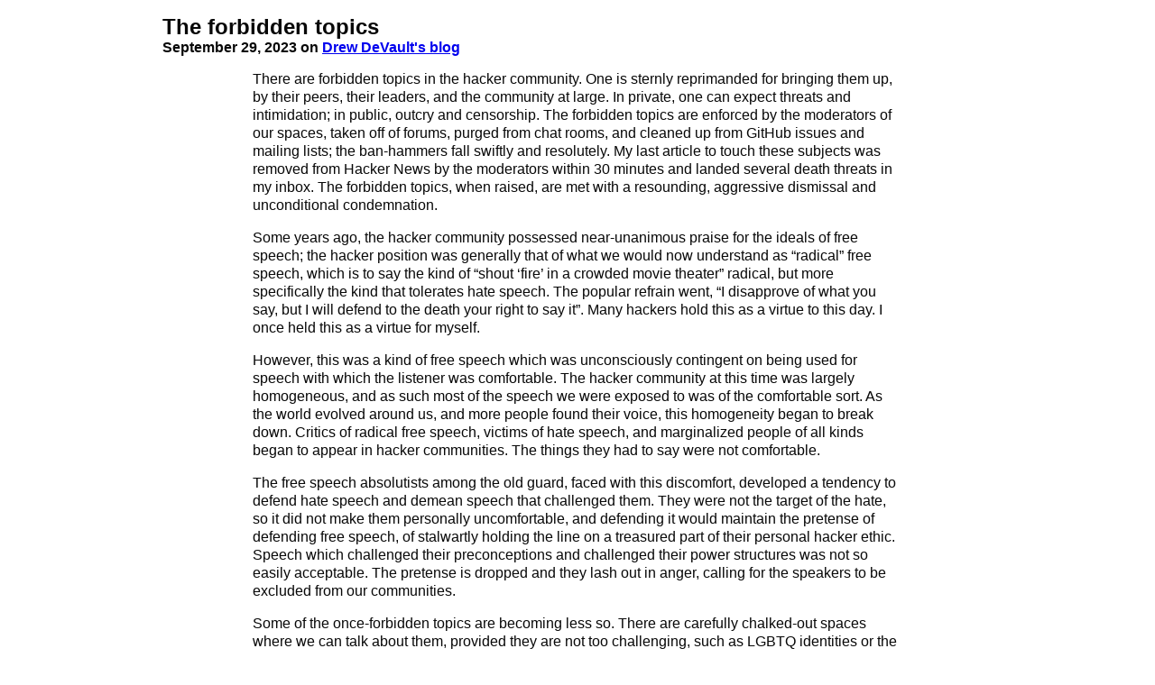

--- FILE ---
content_type: text/html; charset=utf-8
request_url: https://drewdevault.com/2023/09/29/The-forbidden-topics.html
body_size: 5538
content:
<!doctype html>
<html lang="en">
<head>
  <meta charset="utf-8" />
  <meta name="viewport" content="width=device-width, initial-scale=1" />
  
  <title>The forbidden topics</title>
  <link rel="alternate" type="application/rss+xml" title="RSS" href="https://drewdevault.com/blog/index.xml">
  <link rel="icon" type="image/png" href="/avatar.png">
  
  <link rel="stylesheet" href="/main.min.59b6fe2e5dbaeb9265170a740bcaf96717c465d730c2b5c094eb410fda954446.css">
</head>


<h1>
  The forbidden topics
  <small>
    <span class="date">September 29, 2023</span>
    on
    <span class="site"><a href="https://drewdevault.com/">Drew DeVault&#39;s blog</a></span>
  </small>
</h1>

<main>
  <article>
    <p>There are forbidden topics in the hacker community. One is sternly reprimanded
for bringing them up, by their peers, their leaders, and the community at large.
In private, one can expect threats and intimidation; in public, outcry and
censorship. The forbidden topics are enforced by the moderators of our spaces,
taken off of forums, purged from chat rooms, and cleaned up from GitHub issues
and mailing lists; the ban-hammers fall swiftly and resolutely. My last article
to touch these subjects was removed from Hacker News by the moderators within 30
minutes and landed several death threats in my inbox. The forbidden topics, when
raised, are met with a resounding, aggressive dismissal and unconditional
condemnation.</p>
<p>Some years ago, the hacker community possessed near-unanimous praise for the
ideals of free speech; the hacker position was generally that of what we would
now understand as &ldquo;radical&rdquo; free speech, which is to say the kind of &ldquo;shout
&lsquo;fire&rsquo; in a crowded movie theater&rdquo; radical, but more specifically the kind that
tolerates hate speech. The popular refrain went, &ldquo;I disapprove of what you say,
but I will defend to the death your right to say it&rdquo;. Many hackers hold this as
a virtue to this day. I once held this as a virtue for myself.</p>
<p>However, this was a kind of free speech which was unconsciously contingent on
being used for speech with which the listener was comfortable. The hacker
community at this time was largely homogeneous, and as such most of the speech
we were exposed to was of the comfortable sort. As the world evolved around us,
and more people found their voice, this homogeneity began to break down. Critics
of radical free speech, victims of hate speech, and marginalized people of
all kinds began to appear in hacker communities. The things they had to say were
not comfortable.</p>
<p>The free speech absolutists among the old guard, faced with this discomfort,
developed a tendency to defend hate speech and demean speech that challenged
them. They were not the target of the hate, so it did not make them personally
uncomfortable, and defending it would maintain the pretense of defending free
speech, of stalwartly holding the line on a treasured part of their personal
hacker ethic. Speech which challenged their preconceptions and challenged their
power structures was not so easily acceptable. The pretense is dropped and they
lash out in anger, calling for the speakers to be excluded from our communities.</p>
<p>Some of the once-forbidden topics are becoming less so. There are carefully
chalked-out spaces where we can talk about them, provided they are not too
challenging, such as LGBTQ identities or the struggles of women in our spaces.
Such discussions are subject to careful management by our leaders and
moderators, to the extent necessary to preserve power structures. Those who
speak on these topics are permitted to do so relatively free of retaliation
provided that they speak from a perspective of humility, a voice that &ldquo;knows its
place&rdquo;. Any speech which suggests that the listener may find themselves subject
to a non-majority-conforming person in a position of power, or even that of a
peer, will have crossed the line; one must speak as a victim seeking the pity
and grace of your superiors to be permitted space to air your grievances.</p>
<p>Similarly, space is made for opposition to progressive speech, again moderated
only insofar as it is necessary to maintain power structures. Some kinds of
overt hate speech may rouse a response from our leaders, but those who employ a
more subtle approach are permitted their voice. Thus, both progressive speech
and hate speech are permitted within a carefully regulated framework of power
preservation.</p>
<p>Some topics, however, remain strictly forbidden.</p>
<p>Our community has persistent and pervasive problems of a particular sort which
we are not allowed to talk about: sexual harassment and assault. Men who
assault, harass, and even rape women in our spaces, are protected. A culture of
silence is enforced, and those who call out rape, sexual assault, or harassment,
those who criticise they who enable and protect these behaviors, are punished,
swiftly and aggressively.</p>
<p>Men are terrified of these kinds of allegations. It seems like a life sentence:
social ostracization, limited work opportunities, ruined relationships. We may
have events in our past that weigh on our conscience; was she too drunk, did she
clearly consent, did she regret it in the morning? Some of us have events in our
past that we try not to think about, because if we think too hard, we might
realize that we crossed the line. This fills men with guilt and uncertainty, but
also fear. We know the consequences if our doubts became known.</p>
<p>So we lash out in this fear. We close ranks. We demand the most stringent
standards of evidence to prove anything, evidence that we know is not likely to
be there. We refuse to believe that our friends were not the men we thought they
were, or to confront that we might not be ourselves. We demand due process under
the law, we say they should have gone to the police, that they can&rsquo;t make
accusations of such gravity without hard proof. Think of the alleged
perpetrator; we can&rsquo;t ruin their lives over frivolous accusations.</p>
<p>For victims, the only recourse permitted by society is to suffer in silence.
Should they speak, victims are subject to similar persecutions: they are
ostracized, struggle to work, and lose their relationships. They have to manage
the consequences of a traumatic experience with support resources which are
absent or inadequate. Their trauma is disbelieved, their speech is punished, and
their assailants walk free among us as equals while they are subject to
retaliatory harassment or worse.</p>
<p>Victims have no recourse which will satisfy men. Reporting a crime is traumatic,
especially one of this nature. I have heard many stories of disbelief from the
authorities, disbelief in the face of overwhelming evidence. They were told it
was their fault. They were told they should have been in a different place, or
wearing something else, or should have simply been a different person. It&rsquo;s
their fault, not the aggressor&rsquo;s. It&rsquo;s about what they, the victim, should
have done differently, never mind what the perpetrator should have done
differently. It&rsquo;s estimated that less than 1% of rapes end with the rapist in
jail<sup id="fnref:1"><a href="#fn:1" class="footnote-ref" role="doc-noteref">1</a></sup> &ndash; the remainder go unreported, unprosecuted or fail after years of
traumatic legal proceedings for the victims. The legal system does not provide
justice: it exacerbates harm. A hacker will demand this process is completed
before they will seek justice, or allow justice to be sought. Until then, we
will demand silence, and retaliate if our demands are not met.</p>
<p>The strict standards of evidence required by the justice system are there
because of the state monopoly on violence: a guilty verdict in a crime will lead
to the imprisonment of the accused. We have no such recourse available in
private, accordingly there is no need to hold ourselves to such standards. Our
job is not to punish the accused, but rather to keep our communities safe. We
can establish the need to take action to whatever standard <em>we</em> believe is
sufficient, and by setting these standards as strict as the courts we will fail
to resolve over 99% of the situations with which we are faced &ndash; a standard
which is clearly not sufficient to address the problem. I&rsquo;m behind you if you
want to improve the justice system in this regard, but not if you set this as a
blocker to seeking any justice at all. What kind of hacker puts their faith in
authority?</p>
<p>I find the state of affairs detestable. The hypocrisy of the free speech
absolutist who demands censorship of challenging topics. The fact that the
famous hacker curiosity can suddenly dry up if satisfying it would question our
biases and preconceptions. The complicity of our moderators in censoring
progressive voices in the defense of decorum and the status quo. The duplicitous
characterization of &ldquo;polite&rdquo; hate speech as acceptable in our communities. Our
failure to acknowledge our own shortcomings, our fear of seeing the &ldquo;other&rdquo; in a
position of power, and the socially enforced ignorance of the &ldquo;other&rdquo; that
naturally leads to failing to curtail discrimination and harassment in our
communities. The ridiculously high standard of evidence we require from victims,
who simply ask for our <em>belief</em> at a minimum, before we&rsquo;ll consider doing
anything about their grievance, if we could even be convinced in the first
place.</p>
<p>Meanwhile, the problems that these forbidden topics seek to discuss are present
in our community. That includes the &ldquo;polite&rdquo; problems, such as the conspicuous
lack of diversity in our positions of power, which may be discussed and
commiserated only until someone suggests doing something about it; and also the
impolite problems up to and including the protection of the perpetrators of
sexual harassment, sexual assault, and, yes, rape.</p>
<p>Most hackers live under the comfortable belief that it &ldquo;can&rsquo;t happen here&rdquo;, but
it can and it does. I attended a hacker event this year &ndash; HiP Berlin &ndash; where I
discovered that some of the organizers had cooperated to make it possible for
multiple known rapists to participate, working together to find a way to
circumvent the event&rsquo;s code of conduct &ndash; a document that they were tasked with
enforcing. One of the victims was in attendance, believing the event to be safe.
At every hacker event I have attended in recent memory, I have personally
witnessed or heard stories of deeply problematic behavior and protection for its
perpetrators from the leadership.</p>
<p>Our community has problems, important problems, that every hacker should care
about, and we need the bravery and humility to face them, not the cowardice to
retaliate against those who speak up. Talk to, listen to, and believe your peers
and their stories. Stand up for what&rsquo;s right, and speak out when you see
something that isn&rsquo;t. Demand that your leaders and moderators do the right
thing. Make a platform where people can safely speak about what our community
needs to do right by them, and have the courage to listen to them and confront
yourself.</p>
<p>You need to be someone who will <em>do something about it</em>.</p>
<hr>
<p><strong>Edit</strong>: Case in point: this post was quietly removed by Hacker News moderators
within 40 minutes of its submission.</p>
<div class="footnotes" role="doc-endnotes">
<hr>
<ol>
<li id="fn:1">
<p><a href="https://www.rainn.org/statistics/criminal-justice-system">Criminal Justice System statistics, RAINN</a>&#160;<a href="#fnref:1" class="footnote-backref" role="doc-backlink">&#x21a9;&#xfe0e;</a></p>
</li>
</ol>
</div>

  </article>
</main>

<section class="webring">
  <h2>
    Articles from blogs I read
    <small class="attribution">
      Generated by
      <a href="https://git.sr.ht/~sircmpwn/openring">openring</a>
    </small>
  </h2>
  <section class="articles">
    
    <div class="article">
      <h4 class="title">
        <a href="https://vlad.website/llms-are-accelerating-the-open-source-sustainability-crisis/" target="_blank" rel="noopener">LLMs Are Accelerating the Open Source Sustainability Crisis</a>
      </h4>
      <p class="summary">Adam Wathan, the creator of Tailwind CSS, has been speaking about how LLMs have made
his project more popular than ever…while also making it fall apart financially, causing him to fire 75% of his
engineers.

“I think AI is a huge reason why our business is st…</p>
      <small class="source">
        via <a href="https://vlad.website/">Vlad&#39;s Website</a>
      </small>
      <small class="date">January 8, 2026</small>
    </div>
    
    <div class="article">
      <h4 class="title">
        <a href="https://blog.brixit.nl/splitting-a-linux-kernel-package/" target="_blank" rel="noopener">Splitting a Linux kernel package</a>
      </h4>
      <p class="summary">I&#39;ve been spending too much time trying to get Webkit built in BodgeOS so I decided I distract myself by messing with the kernel package instead.

Currently BodgeOS has a single kernel package called linux-lts which is 200MB while installed. This is a k…</p>
      <small class="source">
        via <a href="https://blog.brixit.nl/">BrixIT Blog</a>
      </small>
      <small class="date">January 7, 2026</small>
    </div>
    
    <div class="article">
      <h4 class="title">
        <a href="https://aphyr.com/posts/402-no-you-cant-officially-reconnect-cut-pieces-of-hue-strip-lights" target="_blank" rel="noopener">No, You Can&#39;t (Officially) Reconnect Cut Pieces of Hue Strip Lights</a>
      </h4>
      <p class="summary">Hopefully this saves someone else an hour of digging. Philips Hue has a comparison page for their strip lights. This table says that for the Ambiance Gradient lightstrips, “Cut pieces can be reconnected”. Their “Can you cut LED strip lights” page also say…</p>
      <small class="source">
        via <a href="https://aphyr.com/">Aphyr: Posts</a>
      </small>
      <small class="date">January 2, 2026</small>
    </div>
    
  </section>
</section>


<footer>
  The content for this site is
  <a href="https://creativecommons.org/licenses/by-sa/2.0/">CC-BY-SA</a>.
  The <a href="https://git.sr.ht/~sircmpwn/drewdevault.com">code for this site</a>
  is <a href="https://opensource.org/licenses/MIT">MIT</a>.
</footer>



--- FILE ---
content_type: text/css; charset=utf-8
request_url: https://drewdevault.com/main.min.59b6fe2e5dbaeb9265170a740bcaf96717c465d730c2b5c094eb410fda954446.css
body_size: 297
content:
html{font-family:sans-serif;color:#080808}body{max-width:920px;margin:0 auto;padding:1rem}h1{margin-top:0;font-size:1.5rem}h1 small{display:block;font-size:1rem}.index{display:flex;flex-direction:row}.index .article-list{flex-grow:1}.index .article-list .article{margin-bottom:1rem}.index .article-list .date{display:block;color:#333}.index aside{width:40%}.index aside .avatar{display:block;margin:0 auto 1rem;border-radius:5px}.index aside dt{font-size:.9rem}.index aside dd{margin-left:0}.index aside dd:not(:last-child){margin-bottom:.5rem}@media(max-width:640px){.index{display:block}.index aside{width:100%}}article{margin:0 auto;max-width:720px;line-height:1.3}article img,article video,article iframe{display:block!important;margin:0 auto!important;max-width:90%}@media(max-width:640px){article img,article video,article iframe{max-width:calc(100% - 2rem)}}article sup{line-height:1}article .comment{margin:2rem auto 0;max-width:80%;color:#333}.footnotes{font-size:.85rem}footer{margin-top:2rem;text-align:center;font-size:.8rem;color:#333}.float-img{float:right;display:inline;padding-left:1rem}@media(max-width:640px){.float-img{display:block;float:none;padding-left:inherit}}pre{background-color:#eee;padding:.25rem 1rem;margin:0 -1rem;max-width:100%;overflow-x:auto}pre .cp{color:#800}pre .k{color:#008}pre .kt,pre .kd,pre .kc{color:#44f}pre .s{color:#484;font-style:italic}pre .cm,pre .c1{color:#333;font-style:italic}pre .gi{color:green}pre .gd{color:red}pre .gu{color:blue}.webring{margin-top:2rem}.webring h2{font-size:1.2rem}.webring .articles{display:flex}@media(max-width:640px){.webring .articles{flex-direction:column}}.webring .title{margin:0}.webring .article{flex:1;display:flex;flex-direction:column;background:#eee;padding:.5rem;margin:0 .5rem}@media(max-width:640px){.webring .article{margin:.5rem 0}}.webring .article:first-child{margin-left:0}.webring .article:last-child{margin-right:0}.webring .summary{font-size:.8rem;flex:1}.webring .attribution{float:right;font-size:.8rem;color:#555;line-height:3}.webring .date{color:#000}summary{cursor:pointer;background-color:#eee;padding:.25rem 1rem;margin:0 -1rem}details[open]{border-bottom:1rem solid #eee;margin:0 -1rem 1rem;padding:0 1rem}.text-center{text-align:center}blockquote{border-left:5px solid #777;background-color:#eee;padding:0 1rem;margin-left:0;margin-right:0}blockquote blockquote{margin-right:0;margin-left:0}dl{display:grid;grid-template-columns:auto 1fr;grid-gap:.2rem 1rem}dl dt{font-weight:700;grid-column-start:1}dl dd{grid-column-start:2;margin:0}.alert{padding:.5rem;border:1px solid transparent;margin-bottom:1rem}.alert.alert-danger{background:#f8d7da;color:#721c24;border-color:#f5c6cb}.alert.alert-info{background:#d1ecf1;color:#0c5460;border-color:#bee5eb}table{color:#333;background:#fff;border:1px solid grey;font-size:12pt;border-collapse:collapse}table thead th,table tfoot th{background:rgba(0,0,0,.1)}table caption{padding:.5em}table th,table td{padding:.5em;border:1px solid lightgrey}td.red{background:#f8d7da}td.yellow{background:#fff3cd}td.blue{background:#cfe2ff}